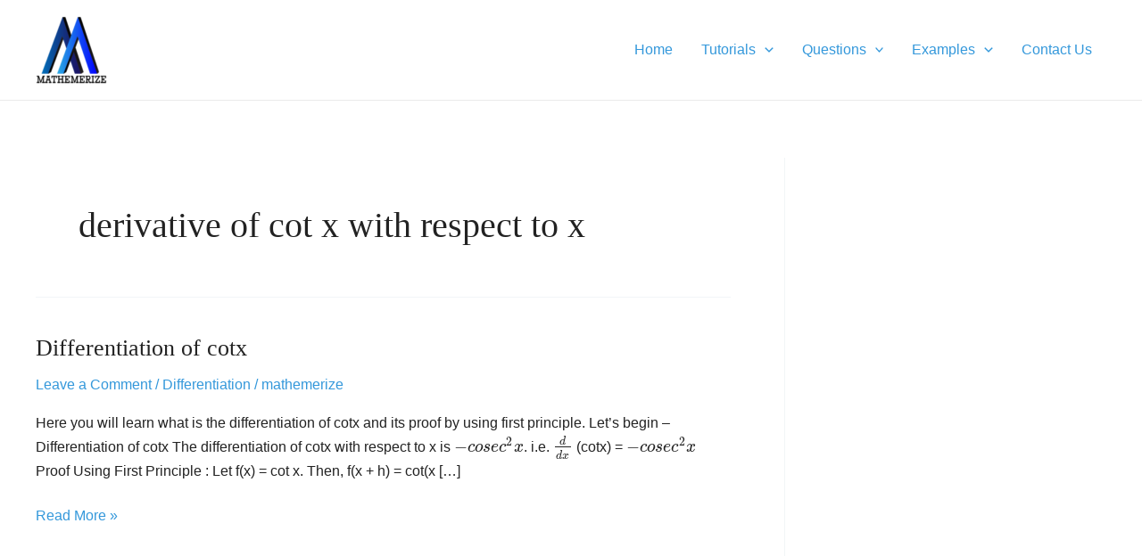

--- FILE ---
content_type: text/html; charset=utf-8
request_url: https://www.google.com/recaptcha/api2/aframe
body_size: 268
content:
<!DOCTYPE HTML><html><head><meta http-equiv="content-type" content="text/html; charset=UTF-8"></head><body><script nonce="SAHnsBD4R7izb0-NH-4Wdg">/** Anti-fraud and anti-abuse applications only. See google.com/recaptcha */ try{var clients={'sodar':'https://pagead2.googlesyndication.com/pagead/sodar?'};window.addEventListener("message",function(a){try{if(a.source===window.parent){var b=JSON.parse(a.data);var c=clients[b['id']];if(c){var d=document.createElement('img');d.src=c+b['params']+'&rc='+(localStorage.getItem("rc::a")?sessionStorage.getItem("rc::b"):"");window.document.body.appendChild(d);sessionStorage.setItem("rc::e",parseInt(sessionStorage.getItem("rc::e")||0)+1);localStorage.setItem("rc::h",'1769913625595');}}}catch(b){}});window.parent.postMessage("_grecaptcha_ready", "*");}catch(b){}</script></body></html>